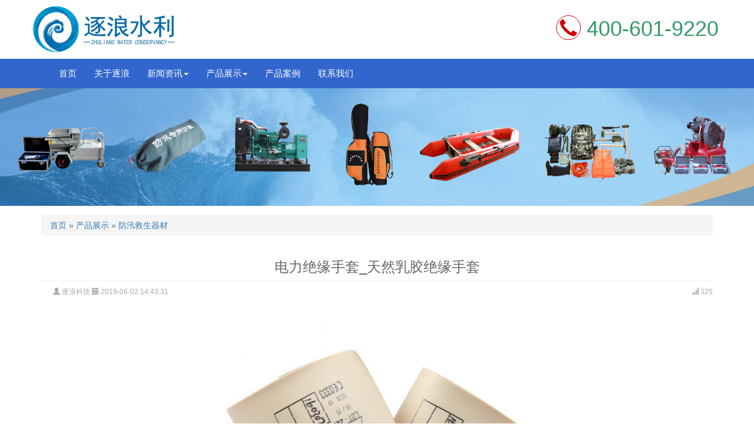

--- FILE ---
content_type: text/html; charset=utf-8
request_url: http://zlfxwz.com/product/detail-56.html
body_size: 4344
content:
<!DOCTYPE html>
<html lang="zh-CN">
  <head>
    <meta charset="utf-8">
    <meta http-equiv="X-UA-Compatible" content="IE=edge">
    <meta name="viewport" content="width=device-width, initial-scale=1">
    <!-- 上述3个meta标签*必须*放在最前面，任何其他内容都*必须*跟随其后！ -->
	<title>电力绝缘手套_天然乳胶绝缘手套 - 产品展示 - 石家庄逐浪水利科技有限公司</title>
	<meta name="keywords" content="防汛打桩机,防汛植桩机,气动打桩机,便捷式打桩机,防洪物资,打桩机，旋挖钻机，旋挖机，小型旋挖钻机，小型打桩机，螺旋打桩机，地基打桩机，建筑打桩机，太阳能打桩机，光伏打桩机，履带打桩机，轮式打桩机，打夯机，盖房子打桩机防洪物资厂家" />
    <meta name="description" content="石家庄逐浪水利科技有限公司专业生产防汛打桩机，气动打桩机,便捷式打桩机,防洪物资,打桩机，旋挖钻机，旋挖机，小型旋挖钻机，小型打桩机，螺旋打桩机，地基打桩机，建筑打桩机，太阳能打桩机，光伏打桩机，履带打桩机，轮式打桩机，打夯机，是中国大型生产、制造高科技防汛救援物资企业。所生产的防汛物资救灾产品全国各地都有销售。来电咨询解决您对防汛救援物资的需求。">
    <meta name="author" content="zhulangshuili.com">
    <link rel="icon" href="/favicon.ico">
    <link href="https://cdn.bootcss.com/bootstrap/3.3.7/css/bootstrap.min.css" rel="stylesheet">
	<link href="//netdna.bootstrapcdn.com/font-awesome/4.7.0/css/font-awesome.min.css" rel="stylesheet">
    <link href="/common/images/theme/default/zl/css/ie10-viewport-bug-workaround.css" rel="stylesheet">
    <!--[if lt IE 9]><script src="/common/images/theme/default/zl/js/ie8-responsive-file-warning.js"></script><![endif]-->
    <script src="/common/images/theme/default/zl/js/ie-emulation-modes-warning.js"></script>
    <!--[if lt IE 9]>
      <script src="https://cdn.bootcss.com/html5shiv/3.7.3/html5shiv.min.js"></script>
      <script src="https://cdn.bootcss.com/respond.js/1.4.2/respond.min.js"></script>
    <![endif]-->
    <link href="/common/images/theme/default/zl/css/zl.css" rel="stylesheet">
	<style type="text/css">
	@media (min-width:768px) {
		#xiangqing1 a, #xiangqing2 a, #xiangqing3 a, #xiangqing4 a{
			display: none;
			position: absolute;
			left: 0px;
			top: 0px;
			height: 326px;
			background: #000;
			line-height: 260px;
			font-size: 24px;
			/*opacity: 0.8;
			filter: alpha(opacity=50);*/
			background-color: rgba(65,105,225,0.9);
			/*background-color: rgba(255,255,255,0.8);*/
			width: 260px;
			margin: 0 15px 0 15px;
		}
		/*#xiangqing1 a:hover, #xiangqing2 a:hover, #xiangqing3 a:hover{color:red}*/		
	}
	@media (max-width: 768px) {
		#myfuwu .col-xs-3{padding-right: 8px; padding-left: 8px;}
		#myfuwu h2{font-weight:normal;font-size:16px; padding:0; margin:0;}
		#myfuwu a {padding: 20px; margin-bottom:10px; border-radius:5px;}

		#myCarousel img{height:100px;}
		
		#m-zhaoshang a{} #m-fupin a{background: #339966;} #m-daikuan a{background: #CC9900;} #m-zhuiguang a{background: #CC0000;}
	}
	#myfuwu{text-align:center;}
	</style>
  </head>
  <body>
        <div id="rs-top" class="hidden-xs">
		<div class="container" style="padding:10px 0px">
			<img src="/common/images/theme/default/zl/img/logo-pc.jpg" style="width: 80px;" alt="逐浪科技"/>
			<img src="/common/images/theme/default/zl/img/logo-pc1.jpg" style="width: 160px;" alt="逐浪科技"/>
			<span class="rs-dianhua">400-601-9220</span><span class="glyphicon glyphicon-earphone img-circle" aria-hidden="true"></span>
		</div>
		</div>
        <nav class="navbar"  role="navigation">
          <div class="container">
            <div class="navbar-header">
              <button type="button" class="navbar-toggle collapsed" data-toggle="collapse" data-target="#navbar" aria-expanded="false" aria-controls="navbar">
                <span class="sr-only">逐浪科技</span>
                <span class="icon-bar"></span>
                <span class="icon-bar"></span>
                <span class="icon-bar"></span>
              </button>
              <a class="navbar-brand visible-xs-inline-block" href="/"><!--逐浪科技<br/><span>ZHULANGKEJI</span>--></a>
            </div>
            <div id="navbar" class="navbar-collapse collapse">
              <ul class="nav navbar-nav">
                <li class="active"><a href="/">首页</a></li>
                <li><a href="/aboutus/detail-1.html">关于逐浪</a></li>
                <li class="dropdown">
					<a href="/news/" class="dropdown-toggle" data-toggle="dropdown" role="button" aria-haspopup="true" aria-expanded="false">新闻资讯<span class="caret"></span></a>
					<ul class="dropdown-menu">
						<li><a href="/news/list-2-0.html">公司资讯</a></li>
						<li><a href="/news/list-3-0.html">行业资讯</a></li>
						<li><a href="/news/list-1-0.html">产品知识</a></li>
					</ul>
				</li>
                <li class="dropdown">
                  <a href="/product/" class="dropdown-toggle" data-toggle="dropdown" role="button" aria-haspopup="true" aria-expanded="false">产品展示<span class="caret"></span></a>
                  <ul class="dropdown-menu">
                    <li><a href="/product/list-4-0.html">防汛打桩机</a></li>
                    <li><a href="/product/list-5-0.html">防汛组合工具</a></li>
                    <li><a href="/product/list-6-0.html">救生抛投器</a></li>
					<li><a href="/product/list-9-0.html">防洪物资</a></li>
                  </ul>
                </li>
				<li><a href="/cases/">产品案例</a></li>
				<li><a href="/aboutus/detail-3.html">联系我们</a></li>
              </ul>
            </div>
          </div>
        </nav>
<div><img src="/common/images/theme/default/zl/img/dahai.jpg" style="width:100%; height:200px;"/></div>
<div class="container" id="rs-zhuti">			
	<ol class="breadcrumb">
		<a href=".././" target="_self">首页</a> &raquo; <a href="../product" target="_self">产品展示</a> &raquo; <a href="../product/list-13-0.html" target="_self">防汛救生器材</a>
	</ol>
	<div class="rs_content">
		<h1>电力绝缘手套_天然乳胶绝缘手套</h1>
		<div class="news-info" style="margin-bottom:20px;color: #aaa; font-size:12px;">
			<div class="pull-right">
				<span class="glyphicon glyphicon-signal"></span> <span id="count">0</span>
			</div>
			<span style="margin-left:20px;"><span class="glyphicon glyphicon-user"></span> 逐浪科技 </span>
			<!--<span><span class="glyphicon glyphicon-tag"></span>ap_tags_list</span> -->
			<span><span class="glyphicon glyphicon-calendar"></span> 2019-06-02 14:43:31</span>
		</div>
		<div class="news-content">
			<p style="text-align: center;">&nbsp;<img src="/product/common/upload/2019/06/02/144244Tx.jpg" border="0" alt="" /></p>
<p style="text-align: center;"><img src="/product/common/upload/2019/06/02/144256Pr.jpg" border="0" alt="" /></p>
<p>天然乳胶电工绝缘手套，分为切边和卷边两个系列以供客户选择；</p>
<p>供应从00级到4级的电工绝缘手套，适用于从500伏至36,000伏的工作电压范围；</p>
<p>天然乳胶绝缘手套必须与相应的外用皮手套配合使用，以提供良好的机械抗力；</p>
<p>卷边手套内外双色，即米色外层和黑色内层，能立即辨别手套是否受损</p>
		</div>	
		<div style="margin-top:15px">
		   上一篇：<a href="detail-57.html">正压式空气呼吸器_抢险救灾救护呼吸器</a>   <br/>
		   下一篇：<a href="detail-55.html">高强度救生三角架_消防深井救援三角架</a>  
		</div>		
	</div>
</div>
<script type="text/javascript" src="../common/images/js/main.js"></script>
<script type="text/javascript">
function innerCOUNT(strers)
{
  if (strers != "$error$") get_id("count").innerHTML = strers;
};
igets("../expansion/count/?genre=product&id=56", innerCOUNT);
</script>
    <!-- FOOTER -->
    <footer>
		<div class="container">
			<ul class="nav nav-pills hidden-xs" id="rs-bottom-nav" style="padding-left:200px">
			  <li role="presentation"><a href="/">首页</a></li>
			  <li role="presentation"><a href="/aboutus/detail-1.html">关于逐浪</a></li>
			  <li role="presentation"><a href="/product/">产品展示</a></li>
			  <li role="presentation"><a href="/cases/">工程案例</a></li>
			  <li role="presentation"><a href="/news/">新闻资讯</a></li>
			  <li role="presentation"><a href="/aboutus/detail-3.html">联系我们</a></li>
			</ul>
			<div class="row">
				<div class="col-sm-offset-1 col-md-3 hidden-xs"><img src="/common/images/theme/default/zl/img/erweima.jpg" style="width:200px; height:120px"></div>
				<div class="col-md-8">
				<p>手机：137-39777710  <span class="hidden-xs">&nbsp;&nbsp;&nbsp;&nbsp;&nbsp;&nbsp;手机：137-39776622</span></p>
				<p>手机：137-39777720  <span class="hidden-xs">&nbsp;&nbsp;&nbsp;&nbsp;&nbsp;&nbsp;</span></p>
				<p>客服：400-601-9220  <span class="hidden-xs">&nbsp;&nbsp;&nbsp;&nbsp;&nbsp;&nbsp;厂址：石家庄市鹿泉经济开发区双剑路3号</span></p>
				<p class="visible-xs-block">手机：137-39776622</p>
				<p class="visible-xs-block">邮箱：zlslkj@163.com</p>
				<p class="visible-xs-block">厂址：石家庄市鹿泉经济开发区双剑路3号</p>
				<p>石家庄逐浪水利科技有限公司 <span>版权所有  冀ICP备13004274号-10</span> 
				<script type="text/javascript">var cnzz_protocol = (("https:" == document.location.protocol) ? " https://" : " http://");document.write(unescape("%3Cspan id='cnzz_stat_icon_1273544079'%3E%3C/span%3E%3Cscript src='" + cnzz_protocol + "s22.cnzz.com/z_stat.php%3Fid%3D1273544079%26show%3Dpic' type='text/javascript'%3E%3C/script%3E"));</script>
				</p>
				</div>
			</div>
		</div>

    </footer><!-- /.container -->
    <script src="https://cdn.bootcss.com/jquery/1.12.4/jquery.min.js"></script>
    <script>window.jQuery || document.write('<script src="/common/images/theme/default/zl/js/jquery.min.js"><\/script>')</script>
    <script src="https://cdn.bootcss.com/bootstrap/3.3.7/js/bootstrap.min.js"></script>
    <!-- Just to make our placeholder images work. Don't actually copy the next line! -->
    <script src="/common/images/theme/default/zl/js/holder.min.js"></script>
    <script src="/common/images/theme/default/zl/js/ie10-viewport-bug-workaround.js"></script>
	<script>
	(function(){
		var bp = document.createElement('script');
		var curProtocol = window.location.protocol.split(':')[0];
		if (curProtocol === 'https') {
			bp.src = 'https://zz.bdstatic.com/linksubmit/push.js';
		}
		else {
			bp.src = 'http://push.zhanzhang.baidu.com/push.js';
		}
		var s = document.getElementsByTagName("script")[0];
		s.parentNode.insertBefore(bp, s);
	})();
	</script>
  </body>
</html>
<!--JTBC(1.0), Processed in 6.796 ms-->

--- FILE ---
content_type: text/css
request_url: http://zlfxwz.com/common/images/theme/default/zl/css/zl.css
body_size: 3972
content:
/* GLOBAL STYLES
-------------------------------------------------- */
/* Padding below the footer and lighter body text */

body {
  font-family:"Helvetica Neue","Hiragino Sans GB","Microsoft YaHei","\9ED1\4F53",Arial,sans-serif;
  color:#666666;
}
#youshi a, #chanpin p a, #xinwen a{color:#333}
#youshi a:hover, #chanpin p a:hover, #xinwen a:hover{color:#333399/*color:#339966*/}
#youshi p, #xinwen .media-body p{line-height:25px; height: 50px; overflow: hidden;}
#youshi h3 {text-align: center; background: url(../img/youshi.png) center no-repeat; height: 60px; }
#youshi h3 a {display: block; position: relative; top: -40px;}
#xinwen .media-left:hover img {transform: scale(1.4);}
#chanpin p:hover img{
	transform:translate(0,-10px);
	-webkit-transform:translate(0,-10px);
	-moz-transform:translate(0,-10px);
	-o-transform:translate(0,-10px);
	-ms-transform:translate(0,-10px);
}
.red {color: #f90808}
.rs_quyu0{display:none}
/* CUSTOMIZE THE NAVBAR
-------------------------------------------------- */
#rs-top span{font-size:30px;color:#CC0000;display:inline-block; margin-top:15px; float:right; border:1px solid #CC0000; padding:5px;}
#rs-top span.rs-dianhua{padding:none; border:none;color:#339966; font-size:36px;margin-top:8px;margin-left:5px;}
.navbar-brand{background:url(../img/sm-logo.png) 6px no-repeat; width:172px; padding-left:65px; padding-top:6px;display:inline-block; background-size: 165px auto;}
.navbar-brand span {display:inline-block; font-size:11px;color: #CCC;}
.navbar-header a:hover{color:#FFF}

.navbar{margin-bottom:0px;background:#3366CC;/*#009933;*/border-radius:0px; border:none;}
.navbar-nav > li > a{font-size:15px;color:#FFF;}
.nav > li > a:focus, .nav > li > a:hover{background-color:#339966;}
.dropdown-menu{background-color: #339966;border: 1px solid #339966;}
.dropdown-menu > li > a{color:#FFF}
.navbar button .icon-bar{background:#FFF}


/* CUSTOMIZE THE CAROUSEL
-------------------------------------------------- */

.carousel-inner > .item > img {width:100%;max-height:420px;/*320px;*/ min-height:100px}

/* MARKETING CONTENT
-------------------------------------------------- */

/* Center align the text within the three columns below the carousel */
.marketing{margin-top:10px;}
#youshi .col-lg-4 a{border: 1px solid #CCC; display: block;}
#youshi .col-lg-4 a:hover{border: 1px solid #3399FF;}
#youshi h2{margin-top:0px; font-size:24px;}
#youshi a:hover{text-decoration:none; color:#333}
#youshi a:hover h2{color:#3399FF;/*#333399;*/}
#youshi p span {display: inline-block; height: 1px; width: 40px; background: #3399FF; }
#youshi .myico{display:inline-block; color:#999;font-size:60px; width:120px; height:120px; line-height:120px;}

#myzhuiguang{background:url(../img/pinpai.png) center no-repeat;}
#mydaikuan{background:url(../img/jingyan.png) center no-repeat;}
#myfupin{background:url(../img/tuandui.png) center no-repeat;}
#myzhaoshang{background:url(../jm1.png) center no-repeat;}

@media (max-width: 768px) {
	#youshi .col-xs-4{padding-right: 8px; padding-left: 8px;}
	#youshi h2{padding-bottom:15px;}
	#youshi .myico{font-size:24px; width:80px; height:80px; line-height:80px;}
	#youshi h2{font-weight:normal;font-size:16px}
	hr{margin:0px;}
}

/*妗堜緥*/
#chanpin p img{
	transition:All 0.4s ease-in-out;
	-webkit-transition:All 0.4s ease-in-out;
	-moz-transition:All 0.4s ease-in-out;
	-o-transition:All 0.4s ease-in-out;
	/*width:240px;
	height:200px;*/width:360px; /*height:260px*/
}
#myTabs {margin-bottom:20px;background:#e8e8e8; border-bottom:none;}
.nav-tabs > li.active > a, .nav-tabs > li.active > a:focus, .nav-tabs > li.active > a:hover{
	color:#FFF;
cursor: default;
background-color:#3366CC;/*#339966;*/
border:none;
}

#chanpin .nav > li > a:focus, #chanpin .nav > li > a:hover{background-color:#3366CC;}

.nav-tabs > li{margin-bottom: 0px;}
.nav-tabs > li > a{border-radius:0px; border:none;color:#333}
.nav-tabs > li > a:hover{color:#FFF}
#chanpin h3{text-align: center; background: url(../img/chanpin.png) center no-repeat; height: 60px;  font-weight:normal; }
#chanpin h3 a{display: block; position: relative; top: -40px;/*#339966;*/color:#333}
#chanpin h3 a:hover{text-decoration:none; color:#3366CC/*#339966*/}

#rs-cases p img{width:295px; /*height:240px;*/}
#chanpin p.title, #rs-zhuti p.title { white-space: nowrap; text-overflow: ellipsis; overflow: hidden;}
/*anli*/

/*搜搜*/
#sousuo {position: absolute; top: 35px;left: 50%; transform: translateX(-50%);}
#sousuo .text{width: 260px; height: 36px; line-height: 36px; border: 1px solid #ccc;}
#sousuo .button{height: 36px; background: #3399FF; border: none; width: 60px; color: #FFF;}

/*关于*/
#guanyu h3{text-align: center; background: url(../img/guanyu.png) center no-repeat; height: 60px;  font-weight:normal; }
#guanyu h3 a{display: block; position: relative; top: -20px;/*#339966;*/color:#333}
#guanyu h3 a:hover{text-decoration:none; color:#3366CC/*#339966*/}
#guanyu p {line-height: 2;}

/*经营范围*/
#jyfanwei h2 {font-size: 20px;}
#jyfanwei h2 a{color: #3399FF;}
.jyfanwei {border: 1px solid #CCC; padding: 10px 10px 10px 80px; position: relative; }
.jyfanwei:hover {border: 1px solid #3399FF;}
.jyfanwei .myico {background: #3399FF; font-size: 20px; color: #FFF; width: 45px; height: 45px; display: block; text-align: center; line-height: 45px; position: absolute; top: 25px; left: 15px;}

/*资讯*/
#xinwen .media-left a{display:inline-block;width:100px;height:80px;overflow:hidden;}
#xinwen .media-left img{width:100px; height:80px; transition: all 0.6s; }
#xinwen .media-heading{width: 236px; font-size:16px; margin-bottom: 10px; overflow:hidden;text-overflow:ellipsis; white-space:nowrap;}
#zixun-icon {font-size:12px; margin-bottom:5px;color:#CCC}
#xinwen h3{text-align: center; background: url(../img/xinwen.png) center no-repeat; height: 60px;  font-weight:normal;}
#xinwen h3 a{display: block; position: relative; top: -40px;/*#339966;*/color:#333}
#xinwen h3 a:hover{text-decoration:none; color:#3366CC}
#xinwen .media{margin-top:5px;}

.cl-title{padding:15px;background:#337ab7; color:#FFF}
.list-group-item:first-child{border-top-left-radius: 0px; border-top-right-radius: 0px;}
.list-group-item:last-child{border-bottom-right-radius: 0px;border-bottom-left-radius: 0px;}
.list-group-item.active{background-color: #FFF; border: 1px solid #ddd; border-left: 2px solid #c21b4f; color:#c21b4f}
#rs_zixunliebiao h4 a{color:#333}
#rs_zixunliebiao h4 a:hover{color:#339966}
#rs_zixunliebiao .media-left img{border: 1px solid #EEE; padding:4px;}
.rs_content h1{font-size:24px;border-bottom: 1px solid #eee; margin-top:30px; margin-bottom:10px; padding:10px; text-align:center;}
.news-content img{max-width:100%;}

#xinwen .xwbiaoti { border-bottom: 1px solid #3366CC; padding: 5px 0px 5px 40px; margin-bottom: 10px; }
#xinwen .xwbiaoti h4 {display: inline-block;}
#xinwen .xwbiaoti span {display: inline-block; float: right; right: 0px; margin-top: 10px;}
#xinwen .cpzhishi {background: url(../img/cpzhishi.png) left center no-repeat;}
#xinwen .gsxinwen {background: url(../img/gsxinwen.png) left center no-repeat;}
#xinwen .hydongtai {background: url(../img/hydongtai.png) left center no-repeat;}
#xinwen .gsxwlie, #ss_liebiao .znsousuo{ padding-left: 0px; margin-top: -7px; }
#xinwen .gsxwlie li, #ss_liebiao .znsousuo li{list-style:none; line-height: 2.5; font-size:16px; overflow:hidden;text-overflow:ellipsis; white-space:nowrap;}
#xinwen .gsxwlie li span, #ss_liebiao .znsousuo li small{float: right; display: inline-block; padding-left:15px; padding-top:5px; font-size: 12px;}
#xinwen .hydtlie{padding-left: 80px; position: relative; margin-bottom: 25px;}
#xinwen .hydtlie dt{font-size:16px; font-weight: normal; margin-bottom: 10px; overflow:hidden;text-overflow:ellipsis; white-space:nowrap;}
#xinwen .hydtlie dd{font-size:12px; line-height: 1.5;}
#xinwen .hydtlie dd.jianjie {height: 36px; overflow: hidden;}
#xinwen .hydtriqi{position: absolute; width: 70px; height: 70px; background:#3399FF; color: #FFF; text-align: center; top: 0; left: 0; }
#xinwen .hydtriqi i{display: block; font-size: 24px; margin-top: 5px;}
/*xinwen*/

/*荣誉*/
#rongyu h3{text-align: center; background: url(../img/rongyu.png) center no-repeat; height: 60px;  font-weight:normal; }
#rongyu h3 a{display: block; position: relative; top: -20px;/*#339966;*/color:#333}
#rongyu h3 a:hover{text-decoration:none; color:#3366CC/*#339966*/}
#rongyu p{text-align: center;}

/*联系我们*/
/*#lxwomen{position:relative;}*/
#lxwomen .panel, #lxwomen .form-control{background-color: transparent; /*border: 1px solid #000;*/ color: #FFF; }
#lxwomen .control-label {color: #FFF; }
#lxwomen{background:url(../img/dahai.jpg) no-repeat; background-size: cover; }
#lxwomen .lxwomen{ position:relative; left: 0; top: 0; background:rgba(0,0,0,0.5);}
#lxwomen h3{text-align: center; background: url(../img/lianxi.png) center no-repeat; height: 60px;  font-weight:normal;}
#lxwomen h3 a{display: block; position: relative; top: -40px;/*#339966;*/color:#FFF}
/*联系我们*/

/*友链*/
.youxian {margin: 10px 0; padding: 10px; border: 1px solid #CCC;}
.youxian dt{display: inline-block; color: #FFF; }
.youxian dd{display: inline-block; margin-left:5px; }
.youxian dd a{color: #FFF;}

/*页脚*/
footer{background:#000; padding-bottom:20px; /*margin-top:20px;*/ padding-top:20px; color:#FFF}
footer hr{border-top: 1px solid #5a5a5a;}
#myyejiao dt{color:#FFF; margin-bottom:10px;}
#myyejiao dd{ height:25px; line-height:25px;}
#myyejiao a{/*color:#5a5a5a*/color:#FFF}
#myyejiao img{width:80px; height:80px;}
/*页脚*/
.marketing .col-lg-4 {
  margin-bottom:10px;
  text-align:center;
}
.marketing h2 {
  font-weight: normal;
}
.marketing .col-lg-4 p {
  margin-right: 10px;
  margin-left: 10px;
}


/* Featurettes
------------------------- */

.featurette-divider {
  /*margin: 80px 0;*/ /* Space out the Bootstrap <hr> more */
}

/* Thin out the marketing headings */
.featurette-heading {
  font-weight: 300;
  line-height: 1;
  letter-spacing: -1px;
}


/* RESPONSIVE CSS
-------------------------------------------------- */
@media (max-width: 768px) {
	#chanpin p img, #rs-cases p img{/*height:110px;*/}
	
	#xinwen .media-left img, #xinwen .media-left a, #rs_zixunliebiao .media-left img{width:100px; height:80px;}
	#xinwen .media-heading, #rs_zixunliebiao .media-body h4{font-size:14px;}
	#zixun-icon{margin-top:15px}
	#xinwen .text-right{text-align:left}
	#rs-zhuti h1{font-size:16px}
	
	#myTabs {display: flex; justify-content: space-around;}
	#chanpin .nav > li > a {padding:10px 5px;}
	.navbar-header {background: #FFF; padding:8px 0px;}
    .navbar button .icon-bar {background: #000;}
	
	.rs_content img{width:100%}
	
	#myzhaoshang:hover, #myzhaoshang, #myfupin:hover, #myfupin, #mydaikuan:hover, #mydaikuan{background-size:60px 60px}
}
@media (min-width: 768px) {
  /* Navbar positioning foo */
  .navbar-wrapper {
    margin-top: 20px;
  }
  .navbar-wrapper .container {
    padding-right: 15px;
    padding-left: 15px;
  }
  .navbar-wrapper .navbar {
    padding-right: 0;
    padding-left: 0;
  }

  /* The navbar becomes detached from the top, so we round the corners */
  .navbar-wrapper .navbar {
    border-radius: 4px;
  }

  /* Bump up size of carousel content */
  .carousel-caption p {
    margin-bottom: 20px;
    font-size: 21px;
    line-height: 1.4;
  }

  .featurette-heading {
    font-size: 50px;
  }
  
  /*17-3-18*/
  #youshi a{ padding: 20px 10px 30px 10px;}
  #youshi {margin-top:30px;}
  #chanpin h3, #xinwen h3, #lxwomen h3{padding-top:30px;}
  #chanpin .tab-content .col-md-4 {margin-bottom:20px;}
  #xinwen .col-md-6 {margin-bottom:15px;}
  #lxwomen .col-sm-4 img{margin-top:30px;text-align:right;}
  
  #rs-bottom-nav{ margin-bottom:20px; padding-bottom:10px; text-align:center; border-bottom: 1px dashed #FFF}
  #rs-bottom-nav a{color:#FFF}
  #rs-bottom-nav a:hover{background:#333399}
  #rs-zhuti .news-content{font-size:16px; line-height:30px;}
  
  #xinwen .media-left{padding-right: 10px;}
}

@media (min-width: 992px) {
  .featurette-heading {
    margin-top: 120px;
  }
}

.nav > li:hover .dropdown-menu { display: block; }
#cutepage{margin-top:10px;}
#rs-guanyu, #rs-zhuti{padding:15px; }

#rs_zixunliebiao .media{padding-bottom:10px; border-bottom:1px #EEE dotted}

--- FILE ---
content_type: application/javascript
request_url: http://zlfxwz.com/common/images/theme/default/zl/js/ie10-viewport-bug-workaround.js
body_size: 967
content:
/*!
 * IE10 viewport hack for Surface/desktop Windows 8 bug
 * Copyright 2014-2015 Twitter, Inc.
 * Licensed under MIT (https://github.com/twbs/bootstrap/blob/master/LICENSE)
 */

// See the Getting Started docs for more information:
// http://getbootstrap.com/getting-started/#support-ie10-width

(function () {
  'use strict';

  if (navigator.userAgent.match(/IEMobile\/10\.0/)) {
    var msViewportStyle = document.createElement('style')
    msViewportStyle.appendChild(
      document.createTextNode(
        '@-ms-viewport{width:auto!important}'
      )
    )
    document.querySelector('head').appendChild(msViewportStyle)
  }

})()

$('#myTabs a').click(function (e) {
  e.preventDefault()
  $(this).tab('show')
});

$(function(){      
	$("#navbar>ul>li>a, #subnav>a").each(function(){      
		  if (this.href == window.location.href){      
			$(this).parent().addClass("active");
			//$(this).css("color","#063");     
		  }      
	 });
	$("#subnav>a").each(function(){      
		  if (this.href == window.location.href){      
			//$(this).parent().addClass("active");
			$(this).addClass("active");    
		  }      
	 });				 
});


function join_favorite(siteUrl, siteName){   
	//捕获加入收藏过程中的异常       
	try{
	   window.external.addFavorite(url,title);
	 }
	catch(e){
	 try{
		window.sidebar.addPanel(title,url,"");
	  }
	 catch(e){
	   alert("抱歉，您所使用的浏览器无法完成此操作。\n\n请使用快捷键Ctrl+D进行添加！");
	   }
	 }
}

$(document).ready(function(){
    $(document).off('click.bs.dropdown.data-api');
});

--- FILE ---
content_type: application/javascript
request_url: http://zlfxwz.com/common/images/js/main.js
body_size: 1774
content:
var agt = navigator.userAgent.toLowerCase();
var isie = (agt.indexOf("msie")!= -1 && document.all);
var client_test;

if (document.getElementById)
{ client_test = "a"; }
else if (document.all)
{ client_test = "b"; }
else if (document.layers)
{ client_test = "c"; }

var request = new function()
{
  var iname,ivalue,icount;
  var urlstr = location.href;
  var inum = urlstr.indexOf("?")
  urlstr = urlstr.substr(inum + 1);
  var arrtmp = urlstr.split("&");
  for(icount = 0; icount < arrtmp.length; icount++)
  {
    inum = arrtmp[icount].indexOf("=");
    if(inum > 0)
    {
      iname = arrtmp[icount].substring(0, inum);
      ivalue = arrtmp[icount].substr(inum + 1);
      this[iname] = ivalue;
    }
  }
}

var xmlhttp = function()
{
  var xmlObj = null;
  if(window.XMLHttpRequest){
      xmlObj = new XMLHttpRequest();
  } else if(window.ActiveXObject){
      xmlObj = new ActiveXObject("Microsoft.XMLHTTP");
  } else {
      return;
  }
  return xmlObj;
}

function click_return(strt)
{
  var tmpvar = strt;
  var tmptrue = window.confirm(tmpvar);
  if (tmptrue) { return true; }
  return false;
}

function get_id(strname)
{
  switch (client_test)
  {
    case "a":
      return document.getElementById(strname);
      break;
    case "b":
      return document.layers[strname];
      break;
    default :
      return document.all(strname);
      break;
  }
}

function get_num(strers)
{
  if (isNaN(strers) || strers == "")
  {
    return 0;
  }
  else
  {
    return parseInt(strers);
  }
}

function get_sel_id()
{
  var frm = eval("document.sel_form");
  if (frm.sel_id.length)
  {
    var sel_ids = '';
    var slength = frm.sel_id.length;
    for (var i = 0; i < slength; i++)
    {
      if (frm.sel_id[i].checked)
      {
        if (sel_ids == '')
        {
          sel_ids = frm.sel_id[i].value;
        }
        else
        {
          sel_ids = sel_ids + ',' + frm.sel_id[i].value;
        }
      }
    }
  }
  else
  {
    if (frm.sel_id.value)
    {
      if (frm.sel_id.checked) sel_ids = frm.sel_id.value;
    }
  }
  document.sel_form.sel_ids.value = sel_ids;
}

function get_selects_list(strid)
{
  var tobj = strid;
  if (tobj)
  {
    var ti,tstr;
    tstr = "";
    for (ti = 0; ti < tobj.options.length; ti ++)
    {
      if (tstr == "")
      {tstr = tobj.options[ti].value;}
      else
      {tstr += "|" + tobj.options[ti].value;}
    }
    return tstr;
  }
}

function iget(strers)
{
  var nxmlhttp = new xmlhttp();
  nxmlhttp.open("get", strers, false);
  nxmlhttp.send(null);
  return nxmlhttp.responseText;
}

function igets(strers, callback)
{
  var nxmlhttp = new xmlhttp();
  nxmlhttp.onreadystatechange = function()
  {
    if (nxmlhttp.readyState == 4)
    {
      if (nxmlhttp.status == 200 || nxmlhttp.status == 304)
      {
        callback(nxmlhttp.responseText);
      }
      else
      {
        callback("$error$")
      }
    }
  }
  nxmlhttp.open("get", strers, true);
  nxmlhttp.send(null);
}

function igets_xml(strers, callback)
{
  var nxmlhttp = new xmlhttp();
  nxmlhttp.onreadystatechange = function()
  {
    if (nxmlhttp.readyState == 4)
    {
      if (nxmlhttp.status == 200 || nxmlhttp.status == 304)
      {
        callback(nxmlhttp.responseXML);
      }
      else
      {
        callback("$error$")
      }
    }
  }
  nxmlhttp.open("get", strers, true);
  nxmlhttp.send(null);
}

function itextner(strid, strers)
{
  var tobj;
  tobj = get_id(strid);
  if (isie)
  {
    tobj.focus();
    document.selection.createRange().text = strers;
  }
  else
  {
    tobj.focus();
    tobj.value += strers;
  }
}

function iresize(stro, stra, strv)
{
  switch(stra)
  {
    case 1:
      if (stro.width > strv) stro.width = strv;
      break;
    case 2:
      if (stro.height > strv) stro.height = strv;
      break;
    default:
      if (stro.width > strv) stro.width = strv;
  }
}

function location_href(strers)
{
  var tburl = strers;
  var tbbase = get_id("base");
  if (tbbase)
  {
    var tbhref = get_id("base").href;
    if (tbhref) tburl = tbhref + tburl;
  }
  location.href = tburl;
}

function nhrefstate()
{
  var nhref = request["hspan"];
  if(!nhref == "")
  {
    var nhrefobj = get_id(nhref);
    if (nhrefobj)
    {
      nhrefobj.className = "red";
    }
  }
}

function nll(strers)
{}

function pop_win(strurl, strname, strwidth, strheight, strscroll)
{
  var nwidth = strwidth;
  var nheight = strheight;
  var leftsize = 0;
  var topsize = 0;
  if (nwidth == 0 || nheight == 0)
  {
    nwidth = screen.width - 8;
    nheight = screen.height - 55;
  }
  else
  {
    leftsize = (screen.width) ? (screen.width - nwidth)/2 : 0;
    topsize = (screen.height) ? (screen.height - nheight)/2 : 0;
  }
  window.open(strurl, strname, 'width=' + nwidth + ',height=' + nheight + ',left=' + leftsize + ',top=' + topsize + ',toolbar=no,location=no,directories=no,status=no,menubar=no,scrollbars=' + strscroll + ',resizable=no' );
}

function switch_display(strers)
{
  var tobj = get_id(strers);
  if(tobj.style.display == 'none')
  {
    tobj.style.display = '';
  }
    else
  {
    tobj.style.display = 'none';
  }
}

function select_all()
{
  var frm = eval("document.sel_form");
  var slength = 0;
  if (frm.sel_id == null) { return false; }
  var sall = frm.sel_all.checked;
  if (frm.sel_id.length)
  {
    slength = frm.sel_id.length;
    for (var i = 0; i < slength; i++) { frm.sel_id[i].checked = sall; }
  }
  else { frm.sel_id.checked = sall; }
}